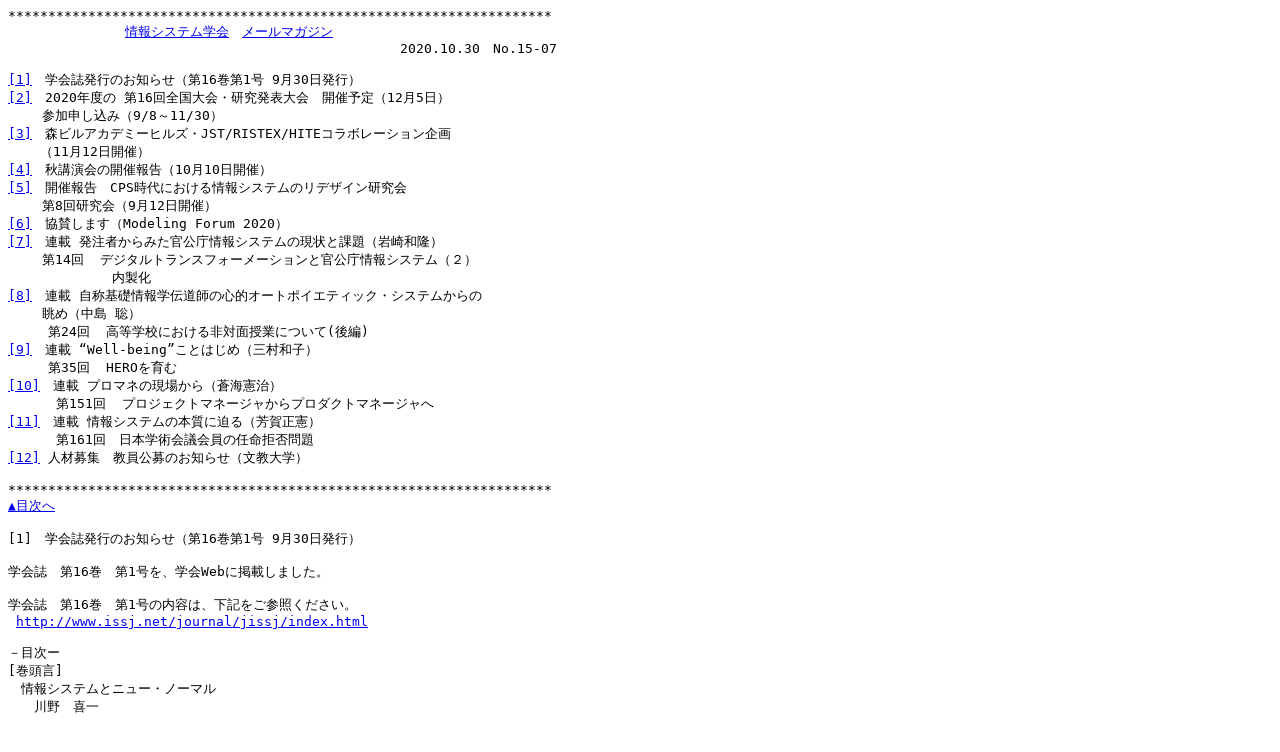

--- FILE ---
content_type: text/html
request_url: https://www.issj.net/mm/mm15/07/mm1507.html
body_size: 5783
content:
<!DOCTYPE HTML PUBLIC "-//W3C//DTD HTML 4.01 Transitional//EN">
<html lang="ja-JP">
<head>
  <meta http-equiv="Content-Type" content="text/html; charset=Shift_JIS">
  <title>2020.10.30 No.15-07 情報システム学会メールマガジン</title>
</head>

<body>

<pre>
********************************************************************
　　　　　　　　　<a href="http://www.issj.net/">情報システム学会</a>　<a href="http://www.issj.net/mm/">メールマガジン</a>
                                                 2020.10.30　No.15-07

<a name="TOC" id="TOC" href="#KIJI-1">[1]</a>　学会誌発行のお知らせ（第16巻第1号 9月30日発行）
<a href="#KIJI-2">[2]</a>　2020年度の 第16回全国大会・研究発表大会　開催予定（12月5日）
　　 参加申し込み（9/8～11/30）
<a href="#KIJI-3">[3]</a>　森ビルアカデミーヒルズ・JST/RISTEX/HITEコラボレーション企画
    （11月12日開催）
<a href="#KIJI-4">[4]</a>　秋講演会の開催報告（10月10日開催）
<a href="#KIJI-5">[5]</a>　開催報告　CPS時代における情報システムのリデザイン研究会
　　 第8回研究会（9月12日開催）
<a href="#KIJI-6">[6]</a>　協賛します（Modeling Forum 2020）
<a href="#KIJI-7">[7]</a>　連載 発注者からみた官公庁情報システムの現状と課題（岩崎和隆）
　　 第14回  デジタルトランスフォーメーションと官公庁情報システム（２）
             内製化
<a href="#KIJI-8">[8]</a>　連載 自称基礎情報学伝道師の心的オートポイエティック・システムからの
　　 眺め（中島 聡）
     第24回  高等学校における非対面授業について(後編)
<a href="#KIJI-9">[9]</a>　連載 “Well-being”ことはじめ（三村和子）
     第35回  HEROを育む
<a href="#KIJI-10">[10]</a>　連載 プロマネの現場から（蒼海憲治）
      第151回  プロジェクトマネージャからプロダクトマネージャへ
<a href="#KIJI-11">[11]</a>　連載 情報システムの本質に迫る（芳賀正憲）
      第161回　日本学術会議会員の任命拒否問題
<a href="#KIJI-12">[12]</a> 人材募集　教員公募のお知らせ（文教大学）

********************************************************************
<a href="#TOC">▲目次へ</a>

<a name="KIJI-1" id="KIJI-1">[1]</a>　学会誌発行のお知らせ（第16巻第1号 9月30日発行）

学会誌　第16巻　第1号を、学会Webに掲載しました。

学会誌　第16巻　第1号の内容は、下記をご参照ください。
 <a href="http://www.issj.net/journal/jissj/index.html">http://www.issj.net/journal/jissj/index.html</a>

－目次ー
[巻頭言]
　情報システムとニュー・ノーマル
　　川野　喜一

[研究論文]
  Development of File Management System for a Peer-to-Peer Method Server
　Management System
　　Mitsuyoshi KITAMURA and Koki TANI

[研究論文]
  ハッセ図構造を持つ実体関連モデルと正規形データベース
　　金田 重郎, 井田 明男

[事例実践論文]
　企業の実課題を対象とした情報システム企画立案に関する授業実施と教育効果
　（企画実践編）
　　山田 耕嗣, 山田 悟, 杉本 展将, 佐田 幸宏

[第15回全国大会・研究発表大会基調講演]
　実世界に埋め込まれるAI
　　講演者　麻生 英樹 氏
　　（産業技術総合研究所 人工知能研究センター 副研究センター長（講演時））

[第15回全国大会・研究発表大会基調講演]
　人工知能として認識されない人工知能の埋め込まれる社会へ向けて
　　講演者　堀 浩一 氏（東京大学大学院 工学系研究科 教授）
<a href="#TOC">▲目次へ</a>

<a name="KIJI-2" id="KIJI-2">[2]</a>  2020年度の 第16回全国大会・研究発表大会　開催予定（12月5日）
　　 参加申し込み（9/8～11/30）

第16回全国大会・研究発表大会を下記の要領で開催します。
日時　2020年12月5日（土）
場所　オンライン開催

参加申込受付中です。

詳細については随時Webに掲載して参ります。
<a href="http://www.issj.net/conf/issj2020/">http://www.issj.net/conf/issj2020/</a>
<a href="#TOC">▲目次へ</a>

<a name="KIJI-3" id="KIJI-3">[3]</a>　森ビルアカデミーヒルズ・JST/RISTEX/HITEコラボレーション企画
    （11月12日開催）

「混沌（カオス）を生きる」
第2回　新しい野生：自然・人工物への感性を研ぎ澄ます

【詳細情報】<a href="https://www.academyhills.com/seminar/detail/20201112.html">https://www.academyhills.com/seminar/detail/20201112.html</a>

【 日　時 】　2020年11月12日(木) 20：00-22：00
【 会　場 】　オンライン開催
【 参加費 】　無料/事前申し込み必要
【 主　催 】　森ビルアカデミーヒルズ
【 共　催 】　科学技術振興機構社会技術研究開発センター
　　　　　　　「人と情報のエコシステム」研究開発領域

お申し込みはこちらから→<a href="https://eventregist.com/e/academyhills201112">https://eventregist.com/e/academyhills201112</a>
<a href="#TOC">▲目次へ</a>

<a name="KIJI-4" id="KIJI-4">[4]</a>　秋講演会の開催報告（10月10日開催）

10月10日にオンライン形式で秋講演会が開催されました。
三菱UFJリサーチ＆コンサルティング株式会社の中島健祐様にご登壇いただき
『デジタル先進国デンマークから考える次世代型社会システムの在り方』を
テーマにご講演いただきました。
デンマークは、デジタル化で欧州トップクラス。サイバー・フィジカルシステムや、
充実した社会保障により幸福度が高い国家としての全体最適型の政策遂行など、
日本がこれから目指すべき方向性について、熱のこもった講演をいただきました。
会員の方々27名の参加がありました。
オンラインながら参加者からは時間ぎりぎりまで、質疑応答も行われ、
好評裏に閉会致しました。
<a href="#TOC">▲目次へ</a>

<a name="KIJI-5" id="KIJI-5">[5]</a>　開催報告　CPS時代における情報システムのリデザイン研究会
　　 第8回研究会（9月12日開催）

第8回研究会を開催しました。
1．日 時：2020年9月12日（土）13:00～16:00
2．場 所：ウェブ会議（ZOOM）

詳細は下記を参照ください。
　◆第8回研究会
　 <a href="https://issj.school-website.jp/redesign/m08-report/">https://issj.school-website.jp/redesign/m08-report/</a>
<a href="#TOC">▲目次へ</a>

<a name="KIJI-6" id="KIJI-6">[6]</a> 協賛します（Modeling Forum 2020）

特定非営利活動法人　UMLモデリング推進協議会が主催する
Modeling Forum 2020　に協賛します．

会 場  TEPIAホール（東京都港区北青山2丁目8番44号）
　　　 <a href="http://www.tepia.jp/">http://www.tepia.jp/</a>
日 程　2020年11月26日(木）
オンライン開催

詳細については下記をご参照下さい。
<a href="https://umtp-japan.org/event-seminar/9106">https://umtp-japan.org/event-seminar/9106</a>
<a href="#TOC">▲目次へ</a>

<a name="KIJI-7" id="KIJI-7">[7]</a>　連載 発注者からみた官公庁情報システムの現状と課題（岩崎和隆）
     第14回　デジタルトランスフォーメーションと官公庁情報システム
             （2）内製化

１　はじめに
　前回に引き続き、デジタルトランスフォーメーション（DX）と官公庁情報シ
ステムについて取り上げます。
　前回のメルマガ記事※１）で、私は、官公庁情報システムの共同化を提言し
ました。前回の原稿作成後、経団連が、デジタル庁の創設に向けた緊急提言※２）
を発表しました。この提言において、「中央省庁システムおよび地方公共団体
に提供するシステムの企画立案・開発等を一元的に行うデジタル庁（仮称）を
内閣府に設置することが有効」としています。
　困難なことですが、一刻も早く、国と地方公共団体の情報システムの共同化
を実現することが必要と考えております。

（全文は、下記リンクからご覧ください。）
 <a href="http://www.issj.net/mm/mm15/07/mm1507-gk-gk.pdf">http://www.issj.net/mm/mm15/07/mm1507-gk-gk.pdf</a>

訂正：第13回　デジタルトランスフォーメーションと官公庁情報システム（１）
　　　　　　　のサブタイトルは「共同化」の誤りでした。
<a href="#TOC">▲目次へ</a>

<a name="KIJI-8" id="KIJI-8">[8]</a>　連載 自称基礎情報学伝道師の心的オートポイエティック・システム
   　からの眺め（中島 聡）
   　第24回　高等学校における非対面授業について(後編)

　前回は、非対面授業を行う上で必要なインフラを中心に、現場の教員、管理
職、都道府県(埼玉県だけですが)そして国の対応について勝手に考えてみまし
た。インフラの整備としてICT機器を外す訳には行かないので、まずは予算が大
きな問題になるでしょう。そしてインフラが整った後に使い方、つまり教員の
問題に移ることになります。ICT機器の効果的な方法や手法についての研究は、
始まったばかりか、始まろうとしている段階でしょう。一部のやる気のある人
(色々な思惑がありそうですね)と、教育関係の業者が提案や実験を行っている
程度です。今のところ国も県も非対面授業における教育方法について、何かし
らのイニシアティブを示せる状況に至っていないことは確かです。このあたり
は既に実践が進んでいる大学とは大きく異なります。

（全文は、下記リンクからご覧ください。）
 <a href="http://www.issj.net/mm/mm15/07/mm1507-dn-dn.pdf">http://www.issj.net/mm/mm15/07/mm1507-dn-dn.pdf</a>
<a href="#TOC">▲目次へ</a>

<a name="KIJI-9" id="KIJI-9">[9]</a>　連載 “Well-being”ことはじめ（三村和子）
　　 第35回　HEROを育む

  ポジティブ心理学から派生した概念である心理的資本(PsyCap)に注目が集ま
っています。心理的資本とは、働く人が自律的に行動し、やりがい感を持ち続
けること、そして組織としてのパフォーマンスを最大化するために重要視され
ているのです。
心理的資本を用いた考え方では、“一人一人が持つポジティブな心のエネルギ
ーを生み出すことがポジティブな組織行動を生み出す”とされています。経営
学の研究者であるルーサンス氏が、ポジティブ心理学の考え方を組織開発の分
野に適用し、ポジティブな組織行動の中核となる「心理的資本」という概念を
提唱し、心理的資本の理論・開発手法を確立しました。2020年6月に「こころの
資本：心理的資本とその展開」の日本語訳*1)が出版されました。原著（初版）
は2007年だったそうなのですが、これ以降、米国を始め、中国、韓国、オース
トラリア、ニュージーランド、ルーマニア、南アフリカ、ベトナム、パキスタ
ン、ポルトガルにおいて、実証研究が重ねられてきたとあります。

（全文は、下記リンクからご覧ください。）
<a href="http://www.issj.net/mm/mm15/07/mm1507-wb-wb.pdf">http://www.issj.net/mm/mm15/07/mm1507-wb-wb.pdf</a>
<a href="#TOC">▲目次へ</a>

<a name="KIJI-10" id="KIJI-10">[10]</a> 連載 プロマネの現場から（蒼海憲治）
　　第151回　プロジェクトマネージャからプロダクトマネージャへ

　中国に赴任して以来、過去３年間、売上は毎年２０％以上の成長を続けてき
ましたが、今年は新型コロナのため、残念ながら成長はストップしたものの、
ほぼ昨年並みとなる見込みです。
新型コロナの前後で大きく変わったことは、売上の構成比の変化になります。
日本からのオフショアと中国国内ＳＩ事業との売上比率は、従来３対７程度で
したが、今年は１対９に大きく変わりました。理由は、日本との往来ができな
くなったため、オフショアが急減する一方、中国国内ＳＩ事業は、ＩｏＴや
ＳａａＳ案件などＤＸ関連の案件が増えたことによります。ベースカーゴであ
ったオフショアの売上が減ることは残念なのですが、より付加価値が高く、か
つ、社員にとっても魅力的なソリューションやＤＸ案件へシフトする業態変換
が進んでいると前向きに捉えることができると思います。

 （全文は、下記リンクからご覧ください。）
 <a href="http://www.issj.net/mm/mm15/07/mm1507-pg-pg.pdf">http://www.issj.net/mm/mm15/07/mm1507-pg-pg.pdf</a>
<a href="#TOC">▲目次へ</a>

<a name="KIJI-11" id="KIJI-11">[11]</a> 連載 情報システムの本質に迫る（芳賀正憲）
　　第161回　日本学術会議会員の任命拒否問題

  本庶佑博士は、がんの免疫療法を世界に先駆けて確立、一昨年ノーベル医学・
生理学賞を受賞しました。免疫細胞はウィルスなど異物を攻撃する役割をもち
ますが、正常な細胞を攻撃しないよう表面にチェックポイントをもっています。
がん細胞は正常な細胞のふりをしてチェックポイントを通過、免疫機能にブレ
ーキをかけ、自らを増殖させていきます。このとき特効薬を用いてチェックポ
イントの働きを復活させれば、人間の自然の免疫作用によって、がんを治療す
ることが可能になります。
　チェック機能が働かないようにして自らの増殖を図る、がんの戦略は、絶対
に許されないことですが、政治家が自らの権勢の拡大を図るために応用される
ことがあります。

（全文は、下記リンクからご覧ください。）
 <a href="http://www.issj.net/mm/mm15/07/mm1507-hs-hs.pdf">http://www.issj.net/mm/mm15/07/mm1507-hs-hs.pdf</a>
<a href="#TOC">▲目次へ</a>

<a name="KIJI-12" id="KIJI-12">[12]</a> 人材募集　教員公募のお知らせ（文教大学）

◆文教大学において、教員の公募をしています。
　詳しくは下記を参照下さい。

文教大学 情報学部 情報社会学科
（応募締め切り日：2020年 11月 6日（金）（必着））
リンク先：
<a href="https://www.bunkyo.ac.jp/recruit/">https://www.bunkyo.ac.jp/recruit/</a>
<a href="#TOC">▲目次へ</a>

********************************************************************
   09月29日号は・・ <a href="http://www.issj.net/mm/mm15/06/mm1506.html">http://www.issj.net/mm/mm15/06/mm1506.html</a>
　 08月28日号は・・ <a href="http://www.issj.net/mm/mm15/05/mm1505.html">http://www.issj.net/mm/mm15/05/mm1505.html</a>
   07月28日号は・・ <a href="http://www.issj.net/mm/mm15/04/mm1504.html">http://www.issj.net/mm/mm15/04/mm1504.html</a>

・本メルマガ中の記名入りの記事は執筆者の意見であり、ISSJの見解を表明
するものではありません。
・本メルマガ記事の無断転載を禁じます。

・ISSJメルマガに関するご意見、ご感想をお寄せください。そして、皆さま
からのご寄稿もお待ちしています。自薦・他薦を問いませんので、情報シス
テムにまつわる様々なご意見をお気軽にお寄せください。非会員の方も、会
員の紹介があれば寄稿いただけます。
　会員組織による人材募集やカンファレンス、セミナー情報、新書の紹介
など、会員の皆様に役立つ情報もお知らせください。
　宛先は、メルマガ編集委員会（issj-magazine■issj.net　■は@に置き換
えてください）です。

ISSJメルマガ編集委員会
　編集長　：川野喜一、　副編集長：永田奈央美
　編集委員：岩崎慎一、上野南海雄、魚田勝臣、神沼靖子、小林義人、
　　　　　　芳賀正憲（50音順）
**************************************************************　以上
<a href="#TOC">▲目次へ</a>

</pre>
</body>
</html>